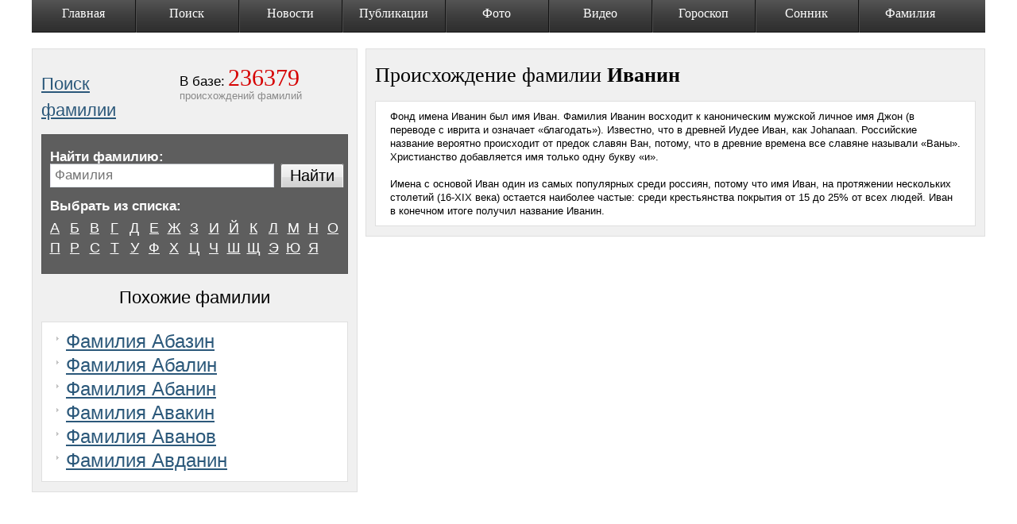

--- FILE ---
content_type: text/html; charset=utf-8
request_url: https://istorya-familii.ru/story.php?name=%D0%98%D0%B2%D0%B0%D0%BD%D0%B8%D0%BD
body_size: 5396
content:
<!DOCTYPE html PUBLIC "-//W3C//DTD XHTML 1.0 Transitional//EN" "http://www.w3.org/TR/xhtml1/DTD/xhtml1-transitional.dtd"> <html xmlns="http://www.w3.org/1999/xhtml" xml:lang="ru" lang="ru"> <head> <title>Фамилия иванин , Происхождение фамилии иванин, Значение фамилии иванин, История и Поиск фамилии иванин</title> <link rel="shortcut icon" href="templates_new/images/favicon.ico" type="image/x-icon"> <link rel="icon" href="templates_new/images/favicon.ico" type="image/x-icon"> <meta name="cypr-verification" content="94ab880f166e64884ab41ecba5e70a5e"/> <meta http-equiv="content-type" content="text/html; charset=utf-8"/> <meta name="Keywords" content="иванин , происхождение фамилии , значение фамилии , фамилии , история фамилии , фамилии список, бесплатные фамилии , поиск фамилии , тайна фамилии , бесплатные"/> <meta name="Description" content="Фамилия иванин , Происхождение фамилии иванин, Значение фамилии иванин, История и Поиск фамилии иванин "/> <meta http-equiv="Content-Language" content="ru"/> <meta http-equiv="Cache-Control" content="no-cache"/> <meta name="viewport" content="width=device-width, initial-scale=1"> <script data-ad-client="ca-pub-6537880980452724" async src="https://pagead2.googlesyndication.com/pagead/js/adsbygoogle.js"></script> <link rel="amphtml" href="https://istorya-familii.ru/story.php?name=%D0%98%D0%B2%D0%B0%D0%BD%D0%B8%D0%BD&amp=1"> <style>a,body,dd,div,dl,dt,form,h1,h2,html,ins,label,li,p,span,ul{outline:0;background:0 0;margin:0;padding:0}h1,h2{font-family:Times New Roman;font-weight:400}a{color:#2b587a;text-decoration:underline}input{font-family:Arial;font-size:12px;color:#000}.text_input{position:relative;border:1px solid #aaadb2;border-color:#aaadb2 #dadde6 #e4e9ef #e4e3eb;margin:0;padding:4px 5px}.button_big{background:url(/templates_new/images/bg_button_big.png) no-repeat scroll left top transparent;display:inline-block;height:35px;position:relative;vertical-align:top;margin:0 1px 0 0}.button_big input{background:url(/templates_new/images/bg_button_big.png) no-repeat scroll right -35px transparent;border:0 none;font-size:24px;height:30px;overflow:visible;position:relative;margin:0 -1px 0 0;padding:0 10px}html{height:100%}body{position:relative;width:100%;height:100%;background:#fff;font-family:arial;font-size:13px;line-height:normal;color:#000}#wrapper{position:relative;min-width:1000px;min-height:100%}.base_menu{position:relative;z-index:50;display:block;width:1200px;height:41px;background:#333 url(/templates_new/images/bg_base_menu.png) repeat-x left top;list-style-type:none;font-family:Times New Roman;font-size:16px;text-align:center;color:#fff;margin:0 auto 5px}.base_menu li{position:relative;float:left;height:41px;width:130px!important}.base_menu div{position:relative;height:41px}.base_menu a{position:relative;display:block;height:33px;background:transparent url(/templates_new/images/bg_base_menu_point.gif) no-repeat left top;color:#fff;text-decoration:none;padding:8px 10px 0}.base_menu .point_1 a{background-position:-2px top}.base_menu li.point_3{width:129px}.base_menu li.point_4{width:131px}.base_menu li.point_6{width:105px}.base_menu li.point_7{width:110px}.base_menu li.point_8{width:115px}.base_menu li.point_9{width:95px}.footer_wrap{position:relative;overflow:hidden;z-index:40;min-width:1000px;width:100%;height:150px;background:#151515;color:#b2b2b2;margin:0}.footer{position:relative;width:926px;margin:0 auto;padding:5px 0 0}.footer .footer_menu{position:relative;overflow:hidden;height:95px;padding-top:10px}.footer .copyright{position:relative;font-size:11px;color:#fff}.footer .copyright p{margin:0 0 8px}.content_wrap{position:relative;z-index:10;width:100%;margin-bottom:20px;padding:0 0 30px}.content{position:relative;z-index:5;width:1200px;margin:0 auto;padding:15px 0 0}.base_content{position:relative}.content_name .base_content{float:left}.content_block{line-height:17px}.content_block p{margin:0 0 12px}.name_block h2{position:relative;font-size:29px;line-height:33px;margin:0 0 6px}.name_block .slogan{position:absolute;display:none;top:21px;left:389px;width:244px;font-family:Times New Roman;font-size:15px;line-height:18px;z-index:100}.name_block .in_base{height:98px;float:right}.name_block .in_base div{position:relative;float:left;height:91px;padding:7px 58px 0 14px}.name_block .in_base dt{display:inline;font-size:17px}.name_block .in_base dd{display:inline;font-family:Times New Roman;font-size:30px;color:#d60303}.name_block .in_base p{color:#898989}.name_search_wrap{position:relative;margin:0 0 23px}.name_search{position:relative;zoom:1;border:1px solid #545454;background:#5e5e5e;color:#fff;margin:13px 0 0;padding:12px 10px 19px}.name_search .select_list{position:relative;margin:0 0 30px}.name_search .select_list dl{position:relative;zoom:1;margin:0 -10px 0 0}.name_search .select_list dt{position:relative;font-size:17px;font-weight:700;margin:0 0 7px}.name_search .select_list dd{position:relative;overflow:hidden;float:left;left:-6px;width:24px;height:22px;text-align:center;font-size:18px;line-height:18px;margin:0 1px 0 0;padding:3px 0 0}.name_search .form{position:relative;zoom:1;margin:0}.name_search .form label{position:relative;float:left;font-size:17px;font-weight:700}.name_search .form .input{float:left;position:relative;zoom:1;overflow:hidden;padding:0 88px 0 0}.name_search .form .input div{position:relative;zoom:1;overflow:hidden;width:100%;margin:0 -10px 0 0;padding:0 10px 0 0}.name_search .form .text_input{position:relative;width:100%;font-size:17px}.name_search .form .submit{position:absolute;top:0;right:1px;margin:0}.name_search .form .submit input{width:80px;font-size:20px}.name_search_2 .select_list{margin:-15px -10px 0 0}.name_search_2 .form{margin:7px 0 30px}.name_cont{position:relative;zoom:1;border:1px solid #dfdfdf;background:#f0f0f0;margin:0 0 13px;padding:20px 11px 5px}.name_cont .search_list_wrap{position:relative;zoom:1;font-size:14px;line-height:20px;margin:0 0 45px -94px}.name_cont .search_list_wrap ul{position:relative;zoom:1;float:left;width:155px;list-style-type:none;padding:0 0 0 94px}.name_cont .search_list_wrap ul li{position:relative;background:transparent url(/templates_new/images/marker_6.gif) no-repeat left 8px;margin:0 0 2px;padding:0 0 0 12px}.name_cont h2{font-family:Arial;font-size:22px;margin:-10px 0 14px}.content:after,.name_cont .search_list_wrap:after,.name_search .form:after,.name_search .select_list dl:after{content:' ';clear:both;display:block;width:0;height:0;overflow:hidden;font-size:0}.base_menu li.point_1,.base_menu li.point_2,.base_menu li.point_5{width:90px}.name_search .select_list a{color:#fff}.name_block{position:relative;zoom:1}.name_block .slogan p{margin:0 0 11px}@media max-width800px{.base_menu{display:none}#wrapper,.footer_wrap{min-width:100%}.text_input{width:95%!important}.content{width:100%;display:box;-webkit-box-orient:vertical;-moz-box-orient:vertical;box-orient:vertical;padding:5px 0 0}.base_content:first-child{-webkit-box-ordinal-group:3;-moz-box-ordinal-group:3;box-ordinal-group:3}.base_content:last-child{-webkit-box-ordinal-group:2;-moz-box-ordinal-group:2;box-ordinal-group:2}.name_cont{padding:20px 5px 5px}#vk_comments,.base_content{width:100%!important}}</style> </head> <body> <div id="fb-root"></div> <div id="wrapper"> <div id="fb-root"></div> <ul class="base_menu clearfix" id="base_menu"> <li class="point_1 "> <div><a href="/" class="lm_lock">Главная</a></div> </li> <li class="point_2 "> <div><a href="/">Поиск</a></div> </li> <li class="point_3 "> <div><a href="/">Новости</a></div> </li> <li class="point_4 "> <div><a href="/">Публикации</a></div> </li> <li class="point_5 "> <div><a href="/">Фото</a></div> </li> <li class="point_6 "> <div><a href="/">Видео</a></div> </li> <li class="point_7 "> <div><a href="/">Гороскоп</a></div> </li> <li class="point_8 "> <div><a href="/">Сонник</a></div> </li> <li class="point_9 "> <div><a href="/">Фамилия</a></div> </li> </ul> <div id="contentWrapper" class="content_wrap"> <div class="content content_name"> <div class="base_content" style="width: 410px;float: left;"> <div class="name_cont sms_cont content_block"> <div class="name_block"> <noindex> <div class="slogan"> <p>Фамилия это родовое наследственное имя, указывающее на принадлежность человека к одному роду, или к одной семье...</p> </div> </noindex> <div class="in_base"> <div> <dl> <dt>В базе:</dt> <dd>236379</dd> </dl> <p>происхождений фамилий</p> </div> </div> <br/> <h2><a href="/">Поиск фамилии</a></h2> <div class="name_search_wrap"> <div class="name_search name_search_2"> <div class="form"> <label for="txtName">Найти фамилию:</label> <div class="input"> <form method="get" action="search.php" id="search_form" onsubmit="doSearch2()"> <div> <input placeholder="Фамилия" class="text_input" type="text" name="q" style="color:#888;width: 270px;" id="search" onclick="window.textticker =  function(){}; this.setAttribute('placeholder','Фамилия');" /> </div> <span class="button_big submit"> <input type="submit" id="search_btn" value="Найти" id="btnSearch"/> </span> <script type="text/javascript">
				            						(function(){
				            							var max=1;
				            							function textlist() {
				            								max=textlist.arguments.length;
				            								for (i=0; i<max; i++){
				            									this[i]=textlist.arguments[i];
				            								}
				            							}
				            							tl=new textlist("Привет!", "Узнай значение фамилий близких и друзей", "И поделись с ними впечатлениями");
				            							var x=0; pos=0;
				            							var l=tl[0].length;
				            							window.textticker = function textticker() {
				            								document.getElementsByName('q')[0].setAttribute('placeholder',tl[x].substring(0,pos)+"_");
				            								if(pos++==l) {
				            									pos=0;
				            									setTimeout("textticker()",1000);
				            									x++;
				            									if(x==max) x=0;
				            									l=tl[x].length;
				            								}
				            								else
				            									setTimeout("textticker()",100);
				            							}
				            							setTimeout("textticker()",10000);
				            						})();
				            					</script> <div style="text-align: right;"></div> </form> </div> </div> <div class="select_list"> <dl class="select_list"> <dt>Выбрать из списка:</dt> <dd class=""><a href="list.php?letter=А">А</a></dd> <dd class=""><a href="list.php?letter=Б">Б</a></dd> <dd class=""><a href="list.php?letter=В">В</a></dd> <dd class=""><a href="list.php?letter=Г">Г</a></dd> <dd class=""><a href="list.php?letter=Д">Д</a></dd> <dd class=""><a href="list.php?letter=Е">Е</a></dd> <dd class=""><a href="list.php?letter=Ж">Ж</a></dd> <dd class=""><a href="list.php?letter=З">З</a></dd> <dd class=""><a href="list.php?letter=И">И</a></dd> <dd class=""><a href="list.php?letter=Й">Й</a></dd> <dd class=""><a href="list.php?letter=К">К</a></dd> <dd class=""><a href="list.php?letter=Л">Л</a></dd> <dd class=""><a href="list.php?letter=М">М</a></dd> <dd class=""><a href="list.php?letter=Н">Н</a></dd> <dd class=""><a href="list.php?letter=О">О</a></dd> <dd class=""><a href="list.php?letter=П">П</a></dd> <dd class=""><a href="list.php?letter=Р">Р</a></dd> <dd class=""><a href="list.php?letter=С">С</a></dd> <dd class=""><a href="list.php?letter=Т">Т</a></dd> <dd class=""><a href="list.php?letter=У">У</a></dd> <dd class=""><a href="list.php?letter=Ф">Ф</a></dd> <dd class=""><a href="list.php?letter=Х">Х</a></dd> <dd class=""><a href="list.php?letter=Ц">Ц</a></dd> <dd class=""><a href="list.php?letter=Ч">Ч</a></dd> <dd class=""><a href="list.php?letter=Ш">Ш</a></dd> <dd class=""><a href="list.php?letter=Щ">Щ</a></dd> <dd class=""><a href="list.php?letter=Э">Э</a></dd> <dd class=""><a href="list.php?letter=Ю">Ю</a></dd> <dd class=""><a href="list.php?letter=Я">Я</a></dd> </dl> </div> </div> </div> <center> <h2>Похожие фамилии</h2> </center> <div class="sms_info"> <ul class="like_ul"> <li> <a href="story.php?name=Абазин">Фамилия Абазин</a> </li> <li> <a href="story.php?name=Абалин">Фамилия Абалин</a> </li> <li> <a href="story.php?name=Абанин">Фамилия Абанин</a> </li> <li> <a href="story.php?name=Авакин">Фамилия Авакин</a> </li> <li> <a href="story.php?name=Аванов">Фамилия Аванов</a> </li> <li> <a href="story.php?name=Авданин">Фамилия Авданин</a> </li> </ul> </div> </div> </div> <div id="vk_comments"></div> </div> <div class="base_content" style="width:780px;float: right;"> <div  itemscope itemtype="http://schema.org/Article" class="name_cont sms_cont content_block"><center><h1 itemprop="name" style="margin: 0 0 20px 0;line-height: 25px;text-align: left;">Происхождение фамилии <strong>Иванин</strong></h1><meta itemprop="alternativeHeadline" content="фамилия Иванин" /><meta itemprop="url" content="http://istorya-familii.ru/story.php?name=Иванин"/></center><div  itemprop="articleBody" class="sms_info">﻿Фонд имена Иванин был имя Иван. Фамилия Иванин восходит к каноническим мужской личное имя Джон (в переводе с иврита и означает «благодать»). Известно, что в древней Иудее Иван, как Johanaan. Российские название вероятно происходит от предок славян Ван, потому, что в древние времена все славяне называли «Ваны». Христианство добавляется имя только одну букву «и». <br /> <br /> Имена с основой Иван один из самых популярных среди россиян, потому что имя Иван, на протяжении нескольких столетий (16-XIX века) остается наиболее частые: среди крестьянства покрытия от 15 до 25% от всех людей. Иван в конечном итоге получил название Иванин.<br /><div class="clear"></div></div></div> </div> </div> </div> <div class="footer_wrap"> <div class="footer"> <div class="footer_menu"><br/> <br/> <noindex> <script type="text/javascript">
                            
                            (function(i,s,o,g,r,a,m){i['GoogleAnalyticsObject']=r;i[r]=i[r]||function(){
                                        (i[r].q=i[r].q||[]).push(arguments)},i[r].l=1*new Date();a=s.createElement(o),
                                    m=s.getElementsByTagName(o)[0];a.async=1;a.src=g;m.parentNode.insertBefore(a,m)
                            })(window,document,'script','//www.google-analytics.com/analytics.js','ga');

                            ga('create', 'UA-20138488-4', 'auto');
                            ga('send', 'pageview');

                            window.onerror = function myErrorHandler(errorMsg, url, lineNumber) {
                                ga('send', 'exception', {
                                    'exDescription': errorMsg,
                                    'exFatal': false
                                });
                                return false;
                            };
                            

                        </script> </noindex> <br/> <noindex> <div class="copyright"> <p>&copy; 2011. Istorya-Familii.ru Все права защищены. При использовании материалов с сайта — ссылка
            			на наш сайт обязательна!</p> </div> </noindex> </div> </div> </div> <script type="text/javascript" src="//ajax.googleapis.com/ajax/libs/jquery/1.7.2/jquery.min.js"></script> <script src="/js/js.cookie.js"></script> <link media="screen" href="templates_new/style/body.min.css?v3" type="text/css" rel="stylesheet"/> <script type="text/javascript">

            $(document).ready(function () {
                $('#search').keydown(function (e) {
                    if ($('#search').val() != 'Фамилия')
                        $('#search').attr('style', "color:#000;");
                });
            });
            function doSearch() {
                if (document.getElementById('txtName').value == 'Фамилия' || document.getElementById('txtName').value.length == 0)
                    alert('Введите Фамилию !');
                else {
                    ga('send', {
                        hitType: 'event',
                        eventCategory: 'search',
                        eventAction: 'doSearch',
                        eventLabel: document.getElementById('txtName').value
                    });
                    /*if (typeof(_gaq) != 'undefined') {

                        _gaq.push(['_trackEvent', 'search', document.getElementById('txtName').value]);
                    }*/
                    document.getElementById('search_form').submit();
                }
            }
            function doSearch2() {
                if (document.getElementById('search').value == 'Фамилия' || document.getElementById('search').value.length == 0) {
                    alert('Введите Фамилию !');
                    return false;
                }
                else {
                    ga('send', {
                        hitType: 'event',
                        eventCategory: 'search',
                        eventAction: 'doSearch2',
                        eventLabel: document.getElementById('search').value
                    });
                    /*if (typeof(_gaq) != 'undefined') {
                        _gaq.push(['_trackEvent', 'search_google', document.getElementById('search').value]);
                    }*/
                    if((document.getElementById('search').value).indexOf('Фамилия')<0)
                        document.getElementById('search').value =  'Фамилия ' + document.getElementById('search').value;
                    document.getElementById('search_form').submit();
                }
            }
        </script> </body> </html>

--- FILE ---
content_type: text/html; charset=utf-8
request_url: https://www.google.com/recaptcha/api2/aframe
body_size: 268
content:
<!DOCTYPE HTML><html><head><meta http-equiv="content-type" content="text/html; charset=UTF-8"></head><body><script nonce="15U4zSEjuSwhXl1Fa0z_3Q">/** Anti-fraud and anti-abuse applications only. See google.com/recaptcha */ try{var clients={'sodar':'https://pagead2.googlesyndication.com/pagead/sodar?'};window.addEventListener("message",function(a){try{if(a.source===window.parent){var b=JSON.parse(a.data);var c=clients[b['id']];if(c){var d=document.createElement('img');d.src=c+b['params']+'&rc='+(localStorage.getItem("rc::a")?sessionStorage.getItem("rc::b"):"");window.document.body.appendChild(d);sessionStorage.setItem("rc::e",parseInt(sessionStorage.getItem("rc::e")||0)+1);localStorage.setItem("rc::h",'1768870539686');}}}catch(b){}});window.parent.postMessage("_grecaptcha_ready", "*");}catch(b){}</script></body></html>

--- FILE ---
content_type: text/css
request_url: https://istorya-familii.ru/templates_new/style/body.min.css?v3
body_size: 3919
content:
a,abbr,acronym,address,applet,arial,b,big,blockquote,body,caption,center,cite,code,dd,del,dfn,div,dl,dt,em,fieldset,font,form,h1,h2,h3,h4,h5,h6,html,i,img,ins,kbd,label,legend,li,object,ol,p,pre,q,s,samp,small,span,strike,strong,sub,sup,table,tbody,td,tfoot,th,thead,tr,tt,u,ul,var{outline:0;background:0 0;margin:0;padding:0}h1,h2,h3,h4,h5,h6{font-family:Times New Roman;font-weight:400}fieldset,img{border:0;vertical-align:middle}a{color:#2b587a;text-decoration:underline}a:hover{color:#d60303;text-decoration:none}input{font-family:Arial;font-size:12px;color:#000}.text_input{position:relative;border:1px solid #aaadb2;border-color:#aaadb2 #dadde6 #e4e9ef #e4e3eb;margin:0;padding:4px 5px}textarea{position:relative;border:1px solid #aaadb2;font-family:Arial;font-size:12px;color:#000;resize:none;border-color:#aaadb2 #dadde6 #e4e9ef #e4e3eb;margin:0;padding:4px 0}select{position:relative;height:25px;border:1px solid #aaadb2;font-family:Arial;font-size:16px;color:#000;vertical-align:top;border-color:#aaadb2 #dadde6 #e4e9ef #e4e3eb;margin:0;padding:0 0 0 5px}.button{position:relative;zoom:1;display:inline-block;height:20px;border:1px solid #afb6bf;background:#e5e7ea url(../images/bg_button.gif) no-repeat left top;vertical-align:top}.button input{border:0;background:transparent url(../images/bg_button.gif) no-repeat right -20px;overflow:visible;cursor:pointer;margin:0;padding:1px 10px}.button_big{background:url(../images/bg_button_big.png) no-repeat scroll left top transparent;display:inline-block;height:35px;position:relative;vertical-align:top;margin:0 1px 0 0}.button_big input{background:url(../images/bg_button_big.png) no-repeat scroll right -35px transparent;border:0 none;cursor:pointer;font-size:24px;height:30px;overflow:visible;position:relative;margin:0 -1px 0 0;padding:0 10px}sup{vertical-align:super;font-size:9px;line-height:4px}table{border:0;border-collapse:collapse}td{padding:0}html{height:100%}body{position:relative;width:100%;height:100%;background:#fff;font-family:arial;font-size:13px;line-height:normal;color:#000}#wrapper{position:relative;min-width:1000px;min-height:100%}.error{color:red;margin:10px 0}.top_banner{position:relative;overflow:hidden;width:100%;border-top:1px solid #000}.top_banner a{display:block;text-align:center}.top_banner a.banner_1{background:transparent url(../images/bg_banner_1.jpg) repeat-x center top}.header_wrap{position:relative;z-index:60;border-top:1px solid #000;background:transparent url(../images/bg_header.gif) repeat-x left top;margin:0 0 21px}.header_m{position:relative;z-index:60;margin:0 0 21px}.header{position:relative;width:956px;margin:0 auto}.header .my_logo{position:relative;float:left;margin:0;padding:34px 0 0}.header .personal_panel{position:absolute;top:0;right:0;height:83px;text-align:right;line-height:18px;padding:2px 0 0}.header .personal_panel .welcome{position:relative;margin:0 0 3px}.header .personal_panel .personal_menu{padding:0 0 0 50px}.header .personal_panel .personal_menu .menu_border{color:#cdcdcd;padding:0 10px}.header .personal_panel .personal_menu .popup_link{border-bottom:1px dashed #1086a9;text-decoration:none}.header .personal_panel .personal_menu .popup_link:hover{border-bottom:0;text-decoration:none}.header .popup_login{top:19px;right:-14px;text-align:left}.header .search_panel{position:absolute;zoom:1;z-index:10;top:60px;right:0;width:230px}.header .search_panel form{position:relative;border:1px solid #aaadb2;background:#fff;border-color:#aaadb2 #dadde6 #e4e9ef #e4e3eb;padding:0 35px 0 0}.header .search_panel .text_input{width:220px;color:silver;padding:4px 0 4px 8px}.header .search_panel .submit_button{position:absolute;top:6px;right:6px}.header .current_date{position:absolute;top:5px;left:-2px;color:#818181;font-size:11px;font-style:italic}.base_menu{position:relative;z-index:50;display:block;width:1200px;height:41px;background:#333 url(../images/bg_base_menu.png) repeat-x left top;list-style-type:none;font-family:Times New Roman;font-size:16px;text-align:center;color:#fff;margin:0 auto 5px}.base_menu li{position:relative;float:left;height:41px;width:130px!important}.base_menu div{position:relative;height:41px}.base_menu a{position:relative;display:block;height:33px;background:transparent url(../images/bg_base_menu_point.gif) no-repeat left top;color:#fff;text-decoration:none;padding:8px 10px 0}.base_menu a:hover{color:#fff;background:#222 url(../images/bg_base_menu_point_active.png) no-repeat left top}.base_menu .point_1 a{background-position:-2px top}.base_menu .submenu_marker{vertical-align:top;margin:7px 0 0;padding:3px}.base_menu li.point_3{width:129px}.base_menu li.point_4{width:131px}.base_menu li.point_6{width:105px}.base_menu li.point_7{width:110px}.base_menu li.point_8{width:115px}.base_menu li.point_9{width:95px}.base_menu li.point_10{width:150px}.base_menu .submenu{position:absolute;display:none;top:40px;left:0;width:100%;background:#131313 url(../images/bg_base_menu_submenu.gif) no-repeat left bottom;font-family:Arial;font-size:12px;text-align:left;padding:8px 0 11px}.base_menu .submenu li{position:relative;display:block;float:none;width:auto;height:auto;background:transparent url(../images/marker_2.gif) no-repeat 15px 5px;padding:0 5px 11px 25px}.base_menu .submenu span{color:#d60303;font-weight:700}.base_menu .submenu a{display:inline;height:auto;background:0 0;text-decoration:underline;padding:0}.base_menu .submenu a:hover{background:0 0;text-decoration:none}.base_menu .sub:hover .submenu{display:block}.sub-header-menu{width:956px;margin:10px auto 5px}.sub-header-menu ul{display:block;float:right;list-style:none;margin:0;padding:0}.sub-header-menu ul li{display:block;float:left;border-right:1px solid #cdcdcd;margin-left:10px;padding:0 13px 0 0}.sub-header-menu ul li.names-item{background:url(../images/names_icon.png) left center no-repeat;padding-left:18px}.sub-header-menu ul li.capsula-item{background:url(../images/capsula_icon.png) left center no-repeat;padding-left:30px}.sub-header-menu ul li.great-item{background:url(../images/sages_icon.png) left center no-repeat;padding-left:24px}.sub-header-menu ul li.encyclopedia-item{padding-right:0;padding-left:23px;border:0;background:url(../images/encyclopedia_icon.png) left center no-repeat}.footer_wrap{position:relative;overflow:hidden;z-index:40;min-width:1000px;width:100%;height:150px;background:#151515;color:#b2b2b2;margin:0}.footer{position:relative;width:926px;margin:0 auto;padding:5px 0 0}.footer .footer_menu{position:relative;overflow:hidden;height:95px;padding-top:10px}.footer .footer_menu_block{position:relative;float:left;width:230px;height:127px;border-left:1px solid #444;padding:0 15px}.footer .footer_menu_block_center{width:340px;padding:0 15px}.footer .footer_menu h4{position:relative;font-family:Arial;font-size:12px;font-weight:700;font-style:normal;margin:0 0 17px}.footer .footer_menu ul{float:left;list-style-type:none;font-size:12px;padding:0 20px 0 0}.footer .footer_menu ul li{margin:0 0 9px}.footer .meters{position:relative;float:right;list-style-type:none}.footer .meters li{position:relative;float:left;margin:0 0 0 5px}.footer .copyright{position:relative;font-size:11px;color:#fff}.footer .copyright p{margin:0 0 8px}.title-first-link:link,.title-first-link:visited{color:#000;text-decoration:none}.title-first-link:hover{text-decoration:underline}.content_wrap{position:relative;z-index:10;width:100%;margin-bottom:20px;padding:0 0 30px}.content_wrap .bg_1{position:absolute;top:0;left:0;width:100%;height:848px}.content_wrap .bg_2{position:absolute;bottom:0;left:0;width:100%;height:18px}.content{position:relative;z-index:5;width:1200px;margin:0 auto;padding:15px 0 0}.contentDis{min-height:2000px;position:relative;z-index:5;width:926px;margin:0 auto;padding:12px 15px}.base_content{position:relative}.encyclopedia_page .base_content{background:transparent url(../images/bg_content_encyclopaedia.png) no-repeat right top;float:none;width:auto;padding:10px 20px}.dreambook_page .base_content{background:transparent url(../images/bg_content_dreambook.png) no-repeat right top;float:none;width:auto;padding:10px 20px}.sage_page .onecolumn_base_content{background:transparent url(../images/bg_content_sage.png) no-repeat right top;min-height:500px}.time_capsule_page .base_content{background:transparent url(../images/bg_content_time_capsule.jpg) no-repeat right top;float:none;width:auto;padding:10px 20px}.sidebar{position:relative;z-index:15;float:right;width:145px;padding:22px 0 0 15px}.time_capsule_page .sidebar{display:none}.content_name .sidebar{float:right;width:145px}.content_name .base_content{float:left}#shortpage .contentDis{position:relative;z-index:5;width:956px;min-height:1300px;margin:0 auto;padding:15px 0 0}#shortpage .base_content{position:relative;float:none;width:auto;padding:12px 15px 0}#shortpage .content{width:100%;min-height:auto}.yafnet .content{width:100%!important;min-height:0!important;margin:0!important;padding:0!important}.content_block{line-height:17px}.content_block p{margin:0 0 12px}.content_block ol{padding:0 0 0 22px}.content_block ul{position:relative;list-style-type:none;margin:0 0 30px}.content_block ul li{position:relative;background:transparent url(../images/marker_4.gif) no-repeat 20px 7px;margin:0 0 5px;padding:0 0 0 35px}.txt_block ol{margin:0 0 46px}.txt_block ol.my_markers li{position:relative;list-style-type:none}.txt_block ol.my_markers .list_marker{position:absolute;zoom:1;top:0;left:-24px;font-family:Arial;font-size:14px;font-weight:400}.txt_block ol.my_markers h2 .list_marker{top:3px}.txt_block ol.my_markers h3 .list_marker{top:-1px}.txt_block ul{margin:-5px 0 25px}.isprotected{background:url(../images/lock.png) no-repeat;display:block;position:absolute;width:24px;height:24px;right:3px;top:3px;z-index:100}.paging{position:relative;list-style-type:none;text-align:center;font-size:14px}.paging li{position:relative;display:inline-block;vertical-align:top;margin:0 6px 0 0;padding:3px 7px}.paging li.current{background:#d60303;color:#fff}.search_res_header{position:relative;background:transparent url(../images/line_base_content_1.png) no-repeat left bottom;margin:0 0 20px;padding:0 0 26px}.search_res_header .search_request{font-weight:700;margin:0 0 4px}.search_res_header .descript{color:#818181;font-style:italic}.search_res_list{position:relative;background:transparent url(../images/line_base_content_1.png) no-repeat left bottom;font-size:14px;margin:0 0 12px;padding:0 0 20px 30px}.search_res_list .text{font-size:15px;margin:0 0 4px}.search_res_list .cat{font-size:11px}.name_block h1{position:relative;font-family:Arial;font-size:28px;margin:0 0 25px}.name_block h2{position:relative;font-size:29px;line-height:33px;margin:0 0 6px}.name_block .slogan{position:absolute;display:none;top:21px;left:389px;width:244px;font-family:Times New Roman;font-size:15px;line-height:18px;z-index:100}.name_block .slogan .author{text-align:right;font-style:italic}.name_block .breadcrumbs{margin:0 0 4px;padding:8px 0 0}.name_block .in_base{height:98px;float:right}.name_block .in_base div{position:relative;float:left;height:91px;padding:7px 58px 0 14px}.name_block .in_base dt{display:inline;font-size:17px}.name_block .in_base dd{display:inline;font-family:Times New Roman;font-size:30px;color:#d60303}.name_block .in_base p{color:#898989}.name_block .text_block{margin:30px 0 0}.name_block .text_block ul{margin:-5px 0 36px}.name_search_wrap{position:relative;margin:0 0 23px}.name_search{position:relative;zoom:1;border:1px solid #545454;background:#5e5e5e;color:#fff;margin:13px 0 0;padding:12px 10px 19px}.name_search .bg{position:absolute;top:-116px;left:258px;width:322px;height:115px;background:transparent url(../images/bg_search_name_top.png) no-repeat left top;font-size:0}.name_search .select_list{position:relative;margin:0 0 30px}.name_search .select_list dl{position:relative;zoom:1;margin:0 -10px 0 0}.name_search .select_list dt{position:relative;font-size:17px;font-weight:700;margin:0 0 7px}.name_search .select_list dd{position:relative;overflow:hidden;float:left;left:-6px;width:24px;height:22px;text-align:center;font-size:18px;line-height:18px;margin:0 1px 0 0;padding:3px 0 0}.name_search .select_list dd.current{width:19px;height:19px;border:3px solid #c6c6c6;background:#fff;color:#d60303;padding:0}.name_search .select_list .sub_list{position:relative;list-style-type:none;font-size:15px;margin:8px 0 0}.name_search .select_list .sub_list li{position:relative;zoom:1;display:inline;margin:0 11px 0 0}.name_search .form{position:relative;zoom:1;margin:0}.name_search .form label{position:relative;float:left;font-size:17px;font-weight:700}.name_search .form .input{float:left;position:relative;zoom:1;overflow:hidden;padding:0 88px 0 0}.name_search .form .input div{position:relative;zoom:1;overflow:hidden;width:100%;margin:0 -10px 0 0;padding:0 10px 0 0}.name_search .form .text_input{position:relative;width:100%;font-size:17px}.name_search .form .submit{position:absolute;top:0;right:1px;margin:0}.name_search .form .submit input{width:80px;font-size:20px}.name_search_2 .select_list{margin:-15px -10px 0 0}.name_search_2 .form{margin:7px 0 30px}.name_cont{position:relative;zoom:1;border:1px solid #dfdfdf;background:#f0f0f0;margin:0 0 13px;padding:20px 11px 5px}.name_cont .bg{position:absolute;top:-116px;left:258px;width:322px;height:115px;font-size:0}.name_cont .search_list_wrap{position:relative;zoom:1;font-size:14px;line-height:20px;margin:0 0 45px -94px}.name_cont .search_list_wrap ul{position:relative;zoom:1;float:left;width:155px;list-style-type:none;padding:0 0 0 94px}.name_cont .search_list_wrap ul li{position:relative;background:transparent url(../images/marker_6.gif) no-repeat left 8px;margin:0 0 2px;padding:0 0 0 12px}.name_cont h2{font-family:Arial;font-size:22px;margin:-10px 0 14px}.name_cont h3{font-size:17px;margin:41px 0 17px}.fulldescription{text-align:center;font-size:14px;font-weight:700;margin:15px 0}.diplom_cont{background:#f0f0f0 url(../images/bg_diplom.gif) no-repeat left top}.sms_cont .field label{position:relative;float:left;font-size:17px;font-weight:700;padding:10px 17px 0 0}.sms_cont .field select{float:left;width:277px;height:34px;font-size:24px}.sms_cont .field .text_input{float:left;width:277px;height:24px;font-size:24px;margin:0 20px 0 0;padding:5px 4px 4px}.sms_cont .sms_info{position:relative;zoom:1;border:1px solid #dfdfdf;background:#fff;margin:0 0 7px;padding:10px 18px}.sms_cont .sms_info p{margin:0}.sms_cont .sms_info .description{font-size:12px;line-height:16px;color:#898989}.sms_cont .sms_info i.source{font-size:10px;line-height:12px}#smsDesc{padding-left:10px}.sms_cont .as_plate_anim{color:silver;font-size:20px;margin:10px 0}.full_name_info .info_in{position:relative;zoom:1;width:396px;margin:0 auto}.full_name_info .mail_block label{position:relative;float:left;width:100px;font-size:17px;font-weight:700;padding:10px 0 0}.full_name_info .mail_block .text_input{float:right;width:277px;height:24px;font-size:24px;padding:5px 4px 4px}.full_name_info .button_big input{width:396px}.full_name_info .consent_check{position:relative;zoom:1;font-size:12px;line-height:14px;color:#898989;margin:10px 0 0;padding:0 0 0 20px}.full_name_info .consent_check .checkbox{position:absolute;top:3px;left:0}.get_name .text_input{display:block;width:314px;color:#818181;margin:0 0 10px}.get_name .submit{margin-top:20px}.content_name .event_list{margin-top:12px}.like_ul{margin:0!important}.like_ul li{font-size:17px;background:transparent url(../images/marker_6.gif) no-repeat left 8px!important;margin:0 0 2px!important;padding:0 0 0 12px!important}.like_ul li a{font-size:24px;line-height:28px}.checkbox,.radio_input{height:14px;vertical-align:middle;margin:0 0 -2px -3px}.content:after,.contentDis:after,.header:after,.name_cont .search_list_wrap:after,.name_search .form:after,.name_search .select_list dl:after{content:' ';clear:both;display:block;width:0;height:0;overflow:hidden;font-size:0}.header .personal_panel .welcome .name,.name_search .select_list dd.current a,.sms_cont .sms_info .num{color:#d60303}.base_menu .current a,.base_menu .sub:hover{background:#222 url(../images/bg_base_menu_point_active.png) no-repeat left top}.base_menu li.point_1,.base_menu li.point_2,.base_menu li.point_5{width:90px}.name_search .select_list .sub_list .current,.sub-header-menu ul li.current{font-weight:700}.footer a,.name_search .select_list a{color:#fff}.content_block ol li,.txt_block h3{margin:0 0 5px}.name_block .text_block h2,.search_res_list li,.txt_block h2{margin:0 0 17px}.name_block .text_block ul li,.txt_block ol li{margin:0 0 26px}.paging label.up_down,.paging li.up_down{font-size:12px}.paging label.up_down .icon,.paging li.up_down .icon{background:#fff;vertical-align:top;margin:1px -3px 0;padding:2px 10px}.get_name,.name_block{position:relative;zoom:1}.get_name h4,.name_block .slogan p,.sms_cont h3{margin:0 0 11px}.name_cont .paging li.up_down .icon,.name_cont .paging li.up_up .icon{background:#f0f0f0}.full_name_info,.sms_cont .sms_form{position:relative;zoom:1;border-top:1px solid #d7d7d7;margin:27px 0 0;padding:35px 0 0}.full_name_info .mail_block,.sms_cont .field{position:relative;zoom:1;overflow:hidden;margin:0 0 20px}@media max-width800px{.base_menu{display:none}#wrapper,.footer_wrap{min-width:100%}.text_input{width:95%!important}.content{width:100%;display:box;-webkit-box-orient:vertical;-moz-box-orient:vertical;box-orient:vertical;padding:5px 0 0}.base_content:first-child{-webkit-box-ordinal-group:3;-moz-box-ordinal-group:3;box-ordinal-group:3}.base_content:last-child{-webkit-box-ordinal-group:2;-moz-box-ordinal-group:2;box-ordinal-group:2}.name_cont{padding:20px 5px 5px}#vk_comments,.base_content{width:100%!important}}